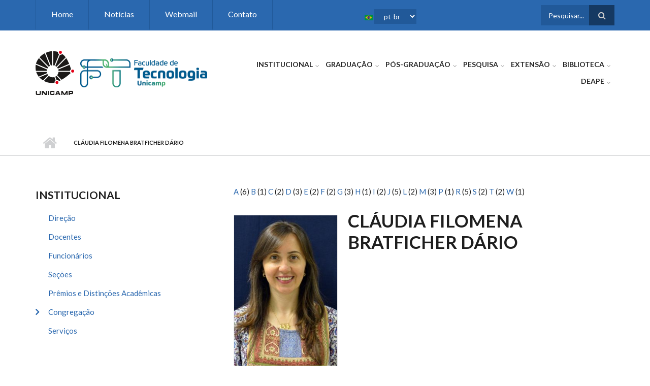

--- FILE ---
content_type: text/html; charset=utf-8
request_url: https://www3.ft.unicamp.br/pessoas/funcionarios/claudia
body_size: 72359
content:
<!DOCTYPE html>
<html lang="pt-br" dir="ltr"
  xmlns:content="http://purl.org/rss/1.0/modules/content/"
  xmlns:dc="http://purl.org/dc/terms/"
  xmlns:foaf="http://xmlns.com/foaf/0.1/"
  xmlns:rdfs="http://www.w3.org/2000/01/rdf-schema#"
  xmlns:sioc="http://rdfs.org/sioc/ns#"
  xmlns:sioct="http://rdfs.org/sioc/types#"
  xmlns:skos="http://www.w3.org/2004/02/skos/core#"
  xmlns:xsd="http://www.w3.org/2001/XMLSchema#">

<head profile="http://www.w3.org/1999/xhtml/vocab">
  <meta http-equiv="Content-Type" content="text/html; charset=utf-8" />
<meta name="MobileOptimized" content="width" />
<meta name="HandheldFriendly" content="true" />
<meta name="viewport" content="width=device-width, initial-scale=1" />
<link rel="shortcut icon" href="https://www3.ft.unicamp.br/sites/default/files/favicon.ico" type="image/vnd.microsoft.icon" />
<meta name="generator" content="Drupal 7 (https://www.drupal.org)" />
<link rel="canonical" href="https://www3.ft.unicamp.br/pt-br/pessoas/funcionarios/claudia" />
<link rel="shortlink" href="https://www3.ft.unicamp.br/pt-br/node/256" />
<meta property="og:site_name" content="FT" />
<meta property="og:type" content="article" />
<meta property="og:url" content="https://www3.ft.unicamp.br/pt-br/pessoas/funcionarios/claudia" />
<meta property="og:title" content="Cláudia Filomena Bratficher Dário" />
<meta property="og:image:url" content="https://www.ft.unicamp.br/" />
<meta property="og:image:secure_url" content="https://www.ft.unicamp.br/" />
<meta property="og:image:type" content="image/jpeg" />
<meta property="og:image:type" content="image/jpg" />
<meta property="og:image:type" content="image/png" />
  <title>Cláudia Filomena Bratficher Dário | FT</title>
  <style type="text/css" media="all">
@import url("https://www3.ft.unicamp.br/modules/system/system.base.css?som4zp");
@import url("https://www3.ft.unicamp.br/modules/system/system.menus.css?som4zp");
@import url("https://www3.ft.unicamp.br/modules/system/system.messages.css?som4zp");
@import url("https://www3.ft.unicamp.br/modules/system/system.theme.css?som4zp");
</style>
<style type="text/css" media="all">
@import url("https://www3.ft.unicamp.br/sites/all/modules/jquery_update/replace/ui/themes/base/minified/jquery.ui.core.min.css?som4zp");
@import url("https://www3.ft.unicamp.br/sites/all/modules/jquery_update/replace/ui/themes/base/minified/jquery.ui.theme.min.css?som4zp");
@import url("https://www3.ft.unicamp.br/sites/all/modules/jquery_update/replace/ui/themes/base/minified/jquery.ui.accordion.min.css?som4zp");
</style>
<style type="text/css" media="all">
@import url("https://www3.ft.unicamp.br/modules/aggregator/aggregator.css?som4zp");
@import url("https://www3.ft.unicamp.br/sites/all/modules/calendar/css/calendar_multiday.css?som4zp");
@import url("https://www3.ft.unicamp.br/modules/comment/comment.css?som4zp");
@import url("https://www3.ft.unicamp.br/modules/field/theme/field.css?som4zp");
@import url("https://www3.ft.unicamp.br/modules/node/node.css?som4zp");
@import url("https://www3.ft.unicamp.br/modules/search/search.css?som4zp");
@import url("https://www3.ft.unicamp.br/modules/user/user.css?som4zp");
@import url("https://www3.ft.unicamp.br/sites/all/modules/views/css/views.css?som4zp");
@import url("https://www3.ft.unicamp.br/sites/all/modules/ckeditor/css/ckeditor.css?som4zp");
</style>
<style type="text/css" media="all">
@import url("https://www3.ft.unicamp.br/sites/all/modules/ctools/css/ctools.css?som4zp");
@import url("https://www3.ft.unicamp.br/sites/all/modules/lang_dropdown/lang_dropdown.css?som4zp");
@import url("https://www3.ft.unicamp.br/sites/default/files/honeypot/honeypot.css?som4zp");
@import url("https://www3.ft.unicamp.br/sites/all/themes/scholarly/js/magnific-popup/magnific-popup.css?som4zp");
@import url("https://www3.ft.unicamp.br/sites/all/modules/addtoany/addtoany.css?som4zp");
</style>
<link type="text/css" rel="stylesheet" href="https://maxcdn.bootstrapcdn.com/font-awesome/4.4.0/css/font-awesome.min.css" media="all" />
<style type="text/css" media="all">
@import url("https://www3.ft.unicamp.br/sites/all/themes/scholarly/js/meanmenu/meanmenu.css?som4zp");
@import url("https://www3.ft.unicamp.br/sites/all/libraries/superfish/css/superfish.css?som4zp");
</style>
<style type="text/css" media="all">
@import url("https://www3.ft.unicamp.br/sites/all/themes/scholarly/bootstrap/css/bootstrap.css?som4zp");
@import url("https://www3.ft.unicamp.br/sites/all/themes/scholarly/js/flexslider/flexslider.css?som4zp");
@import url("https://www3.ft.unicamp.br/sites/all/themes/scholarly/style.css?som4zp");
</style>
<style type="text/css" media="all">
@import url("https://www3.ft.unicamp.br/sites/all/themes/scholarly/style-blue.css?som4zp");
</style>
<link type="text/css" rel="stylesheet" href="https://www3.ft.unicamp.br/sites/all/themes/scholarly/fonts/https/lato-font.css?som4zp" media="all" />
<style type="text/css" media="all">
@import url("https://www3.ft.unicamp.br/sites/all/themes/scholarly/fonts/https/sourcecodepro-font.css?som4zp");
@import url("https://www3.ft.unicamp.br/sites/all/themes/scholarly/fonts/https/ptserif-blockquote-font.css?som4zp");
</style>

<!--[if (IE 9)&(!IEMobile)]>
<link type="text/css" rel="stylesheet" href="https://www3.ft.unicamp.br/sites/all/themes/scholarly/ie9.css?som4zp" media="all" />
<![endif]-->
<style type="text/css" media="all">
@import url("https://www3.ft.unicamp.br/sites/all/themes/scholarly/local.css?som4zp");
</style>

  <!-- HTML5 element support for IE6-8 -->
  <!--[if lt IE 9]>
    <script src="//html5shiv.googlecode.com/svn/trunk/html5.js"></script>
  <![endif]-->
  <script type="text/javascript" src="https://www3.ft.unicamp.br/sites/all/modules/jquery_update/replace/jquery/1.12/jquery.min.js?v=1.12.4"></script>
<script type="text/javascript" src="https://www3.ft.unicamp.br/misc/jquery-extend-3.4.0.js?v=1.12.4"></script>
<script type="text/javascript" src="https://www3.ft.unicamp.br/misc/jquery-html-prefilter-3.5.0-backport.js?v=1.12.4"></script>
<script type="text/javascript" src="https://www3.ft.unicamp.br/misc/jquery.once.js?v=1.2"></script>
<script type="text/javascript" src="https://www3.ft.unicamp.br/misc/drupal.js?som4zp"></script>
<script type="text/javascript" src="https://www3.ft.unicamp.br/sites/all/modules/jquery_update/js/jquery_browser.js?v=0.0.1"></script>
<script type="text/javascript" src="https://www3.ft.unicamp.br/sites/all/modules/jquery_update/replace/ui/ui/minified/jquery.ui.core.min.js?v=1.10.2"></script>
<script type="text/javascript" src="https://www3.ft.unicamp.br/sites/all/modules/jquery_update/replace/ui/ui/minified/jquery.ui.widget.min.js?v=1.10.2"></script>
<script type="text/javascript" src="https://www3.ft.unicamp.br/sites/all/modules/jquery_update/replace/ui/ui/minified/jquery.ui.accordion.min.js?v=1.10.2"></script>
<script type="text/javascript" src="https://www3.ft.unicamp.br/misc/form.js?v=7.103"></script>
<script type="text/javascript" src="https://www3.ft.unicamp.br/misc/form-single-submit.js?v=7.103"></script>
<script type="text/javascript" src="https://www3.ft.unicamp.br/sites/all/modules/entityreference/js/entityreference.js?som4zp"></script>
<script type="text/javascript" src="https://www3.ft.unicamp.br/sites/default/files/languages/pt-br_28ZYReDAlf0z9deqJbfMB_9C3wsVQu-Y0hQseBUJLzg.js?som4zp"></script>
<script type="text/javascript" src="https://www3.ft.unicamp.br/sites/all/modules/google_analytics/googleanalytics.js?som4zp"></script>
<script type="text/javascript" src="https://www.googletagmanager.com/gtag/js?id=UA-81877433-1"></script>
<script type="text/javascript">
<!--//--><![CDATA[//><!--
window.dataLayer = window.dataLayer || [];function gtag(){dataLayer.push(arguments)};gtag("js", new Date());gtag("set", "developer_id.dMDhkMT", true);gtag("config", "UA-81877433-1", {"groups":"default","anonymize_ip":true});
//--><!]]>
</script>
<script type="text/javascript" src="https://www3.ft.unicamp.br/misc/collapse.js?v=7.103"></script>
<script type="text/javascript" src="https://www3.ft.unicamp.br/sites/all/modules/lang_dropdown/lang_dropdown.js?som4zp"></script>
<script type="text/javascript" src="https://www3.ft.unicamp.br/sites/all/themes/scholarly/js/magnific-popup/jquery.magnific-popup.js?som4zp"></script>
<script type="text/javascript" src="https://www3.ft.unicamp.br/sites/all/modules/field_group/field_group.js?som4zp"></script>
<script type="text/javascript" src="https://www3.ft.unicamp.br/sites/all/themes/scholarly/bootstrap/js/bootstrap.min.js?som4zp"></script>
<script type="text/javascript">
<!--//--><![CDATA[//><!--
jQuery(document).ready(function($) { 
		$(window).scroll(function() {
			if($(this).scrollTop() != 0) {
				$("#toTop").addClass("show");	
			} else {
				$("#toTop").removeClass("show");
			}
		});
		
		$("#toTop").click(function() {
			$("body,html").animate({scrollTop:0},800);
		});	
		
		});
//--><!]]>
</script>
<script type="text/javascript">
<!--//--><![CDATA[//><!--
jQuery(document).ready(function($) { 

	    var map;
	    var myLatlng;
	    var myZoom;
	    var marker;
		
		});
//--><!]]>
</script>
<script type="text/javascript" src="https://maps.googleapis.com/maps/api/js?v=3.exp&amp;sensor=false"></script>
<script type="text/javascript">
<!--//--><![CDATA[//><!--
jQuery(document).ready(function($) { 

		if ($("#map-canvas").length>0) {
		
			myLatlng = new google.maps.LatLng(Drupal.settings.scholarly['google_map_latitude'], Drupal.settings.scholarly['google_map_longitude']);
			myZoom = 16;
			
			function initialize() {
			
				var mapOptions = {
				zoom: myZoom,
				mapTypeId: google.maps.MapTypeId.ROADMAP,
				center: myLatlng,
				scrollwheel: false
				};
				
				map = new google.maps.Map(document.getElementById(Drupal.settings.scholarly['google_map_canvas']),mapOptions);
				
				marker = new google.maps.Marker({
				map:map,
				draggable:true,
				position: myLatlng
				});
				
				google.maps.event.addDomListener(window, "resize", function() {
				map.setCenter(myLatlng);
				});
		
			}
		
			google.maps.event.addDomListener(window, "load", initialize);
			
		}
		
		});
//--><!]]>
</script>
<script type="text/javascript">
<!--//--><![CDATA[//><!--
jQuery(document).ready(function($) { 

			var	headerTopHeight = $("#header-top").outerHeight(),
			headerHeight = $("#header").outerHeight();
			
			$(window).scroll(function() {
			if(($(this).scrollTop() > headerTopHeight+headerHeight) && ($(window).width() > 767)) {
				$("body").addClass("onscroll");
				if (($("#site-name").length > 0) && ($("#logo").length > 0)) {
					$(".onscroll #logo").addClass("hide");
				}

				if ($("#banner").length > 0) { 
 					$("#banner").css("marginTop", (headerHeight)+"px");
				} else if ($("#page-intro").length > 0) {
					$("#page-intro").css("marginTop", (headerHeight)+"px");
				} else {
					$("#page").css("marginTop", (headerHeight)+"px");
				}
			} else {
				$("body").removeClass("onscroll");
				$("#logo").removeClass("hide");
				$("#page,#banner,#page-intro").css("marginTop", (0)+"px");
			}
			});
		});
//--><!]]>
</script>
<script type="text/javascript" src="https://www3.ft.unicamp.br/sites/all/themes/scholarly/js/meanmenu/jquery.meanmenu.fork.js?som4zp"></script>
<script type="text/javascript">
<!--//--><![CDATA[//><!--
jQuery(document).ready(function($) {

			$("#main-navigation .sf-menu, #main-navigation .content>ul.menu, #main-navigation ul.main-menu").wrap("<div class='meanmenu-wrapper'></div>");
			$("#main-navigation .meanmenu-wrapper").meanmenu({
				meanScreenWidth: "767",
				meanRemoveAttrs: true,
				meanMenuContainer: "#header-inside",
				meanMenuClose: ""
			});

			$("#header-top .sf-menu, #header-top .content>ul.menu").wrap("<div class='header-top-meanmenu-wrapper'></div>");
			$("#header-top .header-top-meanmenu-wrapper").meanmenu({
				meanScreenWidth: "767",
				meanRemoveAttrs: true,
				meanMenuContainer: "#header-top-inside",
				meanMenuClose: ""
			});

		});
//--><!]]>
</script>
<script type="text/javascript">
<!--//--><![CDATA[//><!--

        (function($) {
		Drupal.FieldGroup = Drupal.FieldGroup || {};
		Drupal.FieldGroup.Effects = Drupal.FieldGroup.Effects || {};

            Drupal.FieldGroup.Effects.processAccordion = {
              execute: function (context, settings, type) {
                $("div.field-group-accordion-wrapper", context).once("fieldgroup-effects", function () {
                  var wrapper = $(this);

                  wrapper.accordion({
                    heightStyle: "content",
                    autoHeight: true,
                    active: ".field-group-accordion-active",
                    collapsible: true,
                    changestart: function(event, ui) {
                      if ($(this).hasClass("effect-none")) {
                        ui.options.animated = false;
                      }
                      else {
                        ui.options.animated = "slide";
                      }
                    }
                  });
                });
              }
            }
	
    	})(jQuery);
//--><!]]>
</script>
<script type="text/javascript" src="https://www3.ft.unicamp.br/sites/all/libraries/superfish/supposition.js?som4zp"></script>
<script type="text/javascript" src="https://www3.ft.unicamp.br/sites/all/libraries/superfish/superfish.js?som4zp"></script>
<script type="text/javascript" src="https://www3.ft.unicamp.br/sites/all/libraries/superfish/jquery.hoverIntent.minified.js?som4zp"></script>
<script type="text/javascript" src="https://www3.ft.unicamp.br/sites/all/libraries/superfish/supersubs.js?som4zp"></script>
<script type="text/javascript" src="https://www3.ft.unicamp.br/sites/all/modules/superfish/superfish.js?som4zp"></script>
<script type="text/javascript" src="https://www3.ft.unicamp.br/sites/all/themes/scholarly/js/flexslider/jquery.flexslider.js?som4zp"></script>
<script type="text/javascript" src="https://www3.ft.unicamp.br/sites/all/themes/scholarly/js/jquery.browser.min.js?som4zp"></script>
<script type="text/javascript">
<!--//--><![CDATA[//><!--
jQuery.extend(Drupal.settings, {"basePath":"\/","pathPrefix":"pt-br\/","setHasJsCookie":0,"ajaxPageState":{"theme":"scholarly","theme_token":"HM06QFmCQKXRO8_CkliVlQ4Ywx3fjVzfCL33HRkHyiU","js":{"0":1,"1":1,"sites\/all\/modules\/jquery_update\/replace\/jquery\/1.12\/jquery.min.js":1,"misc\/jquery-extend-3.4.0.js":1,"misc\/jquery-html-prefilter-3.5.0-backport.js":1,"misc\/jquery.once.js":1,"misc\/drupal.js":1,"sites\/all\/modules\/jquery_update\/js\/jquery_browser.js":1,"sites\/all\/modules\/jquery_update\/replace\/ui\/ui\/minified\/jquery.ui.core.min.js":1,"sites\/all\/modules\/jquery_update\/replace\/ui\/ui\/minified\/jquery.ui.widget.min.js":1,"sites\/all\/modules\/jquery_update\/replace\/ui\/ui\/minified\/jquery.ui.accordion.min.js":1,"misc\/form.js":1,"misc\/form-single-submit.js":1,"sites\/all\/modules\/entityreference\/js\/entityreference.js":1,"public:\/\/languages\/pt-br_28ZYReDAlf0z9deqJbfMB_9C3wsVQu-Y0hQseBUJLzg.js":1,"sites\/all\/modules\/google_analytics\/googleanalytics.js":1,"https:\/\/www.googletagmanager.com\/gtag\/js?id=UA-81877433-1":1,"2":1,"misc\/collapse.js":1,"sites\/all\/modules\/lang_dropdown\/lang_dropdown.js":1,"sites\/all\/themes\/scholarly\/js\/magnific-popup\/jquery.magnific-popup.js":1,"sites\/all\/modules\/field_group\/field_group.js":1,"sites\/all\/themes\/scholarly\/bootstrap\/js\/bootstrap.min.js":1,"3":1,"4":1,"https:\/\/maps.googleapis.com\/maps\/api\/js?v=3.exp\u0026sensor=false":1,"5":1,"6":1,"sites\/all\/themes\/scholarly\/js\/meanmenu\/jquery.meanmenu.fork.js":1,"7":1,"8":1,"sites\/all\/libraries\/superfish\/supposition.js":1,"sites\/all\/libraries\/superfish\/superfish.js":1,"sites\/all\/libraries\/superfish\/jquery.hoverIntent.minified.js":1,"sites\/all\/libraries\/superfish\/supersubs.js":1,"sites\/all\/modules\/superfish\/superfish.js":1,"sites\/all\/themes\/scholarly\/js\/flexslider\/jquery.flexslider.js":1,"sites\/all\/themes\/scholarly\/js\/jquery.browser.min.js":1},"css":{"modules\/system\/system.base.css":1,"modules\/system\/system.menus.css":1,"modules\/system\/system.messages.css":1,"modules\/system\/system.theme.css":1,"misc\/ui\/jquery.ui.core.css":1,"misc\/ui\/jquery.ui.theme.css":1,"misc\/ui\/jquery.ui.accordion.css":1,"modules\/aggregator\/aggregator.css":1,"sites\/all\/modules\/calendar\/css\/calendar_multiday.css":1,"modules\/comment\/comment.css":1,"modules\/field\/theme\/field.css":1,"modules\/node\/node.css":1,"modules\/search\/search.css":1,"modules\/user\/user.css":1,"sites\/all\/modules\/views\/css\/views.css":1,"sites\/all\/modules\/ckeditor\/css\/ckeditor.css":1,"sites\/all\/modules\/ctools\/css\/ctools.css":1,"sites\/all\/modules\/lang_dropdown\/lang_dropdown.css":1,"public:\/\/honeypot\/honeypot.css":1,"sites\/all\/themes\/scholarly\/js\/magnific-popup\/magnific-popup.css":1,"sites\/all\/modules\/addtoany\/addtoany.css":1,"https:\/\/maxcdn.bootstrapcdn.com\/font-awesome\/4.4.0\/css\/font-awesome.min.css":1,"sites\/all\/themes\/scholarly\/js\/meanmenu\/meanmenu.css":1,"sites\/all\/libraries\/superfish\/css\/superfish.css":1,"sites\/all\/themes\/scholarly\/bootstrap\/css\/bootstrap.css":1,"sites\/all\/themes\/scholarly\/js\/flexslider\/flexslider.css":1,"sites\/all\/themes\/scholarly\/style.css":1,"sites\/all\/themes\/scholarly\/style-blue.css":1,"sites\/all\/themes\/scholarly\/fonts\/https\/lato-font.css":1,"sites\/all\/themes\/scholarly\/fonts\/https\/sourcecodepro-font.css":1,"sites\/all\/themes\/scholarly\/fonts\/https\/ptserif-blockquote-font.css":1,"sites\/all\/themes\/scholarly\/ie9.css":1,"sites\/all\/themes\/scholarly\/local.css":1}},"googleanalytics":{"account":["UA-81877433-1"],"trackOutbound":1,"trackMailto":1,"trackDownload":1,"trackDownloadExtensions":"7z|aac|arc|arj|asf|asx|avi|bin|csv|doc(x|m)?|dot(x|m)?|exe|flv|gif|gz|gzip|hqx|jar|jpe?g|js|mp(2|3|4|e?g)|mov(ie)?|msi|msp|pdf|phps|png|ppt(x|m)?|pot(x|m)?|pps(x|m)?|ppam|sld(x|m)?|thmx|qtm?|ra(m|r)?|sea|sit|tar|tgz|torrent|txt|wav|wma|wmv|wpd|xls(x|m|b)?|xlt(x|m)|xlam|xml|z|zip"},"urlIsAjaxTrusted":{"\/pessoas\/funcionarios\/claudia":true},"superfish":[{"id":"2","sf":{"animation":{"opacity":"show"},"speed":"\u0027fast\u0027","autoArrows":false,"dropShadows":false,"disableHI":false},"plugins":{"supposition":true,"bgiframe":false,"supersubs":{"minWidth":"13","maxWidth":"27","extraWidth":1}}},{"id":"1","sf":{"animation":{"opacity":"show"},"speed":"\u0027fast\u0027","autoArrows":false,"dropShadows":false,"disableHI":false},"plugins":{"supposition":true,"bgiframe":false,"supersubs":{"minWidth":"13","maxWidth":"27","extraWidth":1}}}],"field_group":{"accordion":"default","accordion-item":"default"},"scholarly":{"google_map_latitude":"-22.561897","google_map_longitude":"-47.423154","google_map_canvas":"map-canvas"}});
//--><!]]>
</script>
</head>
<body class="html not-front not-logged-in one-sidebar sidebar-first page-node page-node- page-node-256 node-type-mt-student i18n-pt-br no-banner sff-7 slff-7 hff-7 pff-7 form-style-1" >
  <div id="skip-link">
    <a href="#main-content" class="element-invisible element-focusable">Pular para o conteúdo principal</a>
  </div>
    <div id="toTop"><i class="fa fa-angle-up"></i></div>

<!-- #header-top -->
<div id="header-top" class="clearfix">
    <div class="container">

        <!-- #header-top-inside -->
        <div id="header-top-inside" class="clearfix">
            <div class="row">
            
                        <div class="col-md-8">
                <!-- #header-top-left -->
                <div id="header-top-left" class="clearfix">
                    <div class="header-top-area">
                          <div class="region region-header-top-left">
    <div id="block-lang-dropdown-language" class="block block-lang-dropdown clearfix">

    
  <div class="content">
    <form class="lang_dropdown_form language" id="lang_dropdown_form_language" action="/pessoas/funcionarios/claudia" method="post" accept-charset="UTF-8"><div><img class="language-icon" typeof="foaf:Image" src="https://www3.ft.unicamp.br/sites/all/modules/languageicons/flags/pt-br.png" width="16" height="12" alt="pt-br" title="pt-br" /><div class="form-item form-type-select form-item-lang-dropdown-select">
 <select class="lang-dropdown-select-element form-select" id="lang-dropdown-select-language" style="width:83px" name="lang_dropdown_select"><option value="pt-br" selected="selected">pt-br</option><option value="en">en</option></select>
</div>
<input type="hidden" name="pt-br" value="/pt-br/pessoas/funcionarios/claudia" />
<input type="hidden" name="en" value="/en/node/256" />
<noscript><div>
<input type="submit" id="edit-submit" name="op" value="Ir" class="form-submit" />
</div></noscript><input type="hidden" name="form_build_id" value="form-cVxzwRUjLIdQiVCxM0cnMF9z0i_sinyl3qaRFEyvZGA" />
<input type="hidden" name="form_id" value="lang_dropdown_form" />
<input type="hidden" name="honeypot_time" value="1769455312|5MZ6nB46cJWbA293BWqf2a3DbVHBD0HVuKMgQdZZZBE" />
<div class="url-textfield"><div class="form-item form-type-textfield form-item-url">
  <label for="edit-url">Leave this field blank </label>
 <input autocomplete="off" type="text" id="edit-url" name="url" value="" size="20" maxlength="128" class="form-text" />
</div>
</div></div></form>  </div>
</div>
<div id="block-superfish-2" class="block block-superfish clearfix">

    
  <div class="content">
    <ul id="superfish-2" class="menu sf-menu sf-menu-header-top-menu sf-horizontal sf-style-none sf-total-items-4 sf-parent-items-0 sf-single-items-4"><li id="menu-446-2" class="first odd sf-item-1 sf-depth-1 sf-no-children"><a href="/pt-br" title="" class="sf-depth-1">Home</a></li><li id="menu-447-2" class="middle even sf-item-2 sf-depth-1 sf-no-children"><a href="https://www3.ft.unicamp.br/noticias" title="" class="sf-depth-1">Notícias</a></li><li id="menu-449-2" class="middle odd sf-item-3 sf-depth-1 sf-no-children"><a href="https://mail.google.com/a/unicamp.br" title="" class="sf-depth-1">Webmail</a></li><li id="menu-454-2" class="last even sf-item-4 sf-depth-1 sf-no-children"><a href="/pt-br/contato" title="Contato" class="sf-depth-1">Contato</a></li></ul>  </div>
</div>
  </div>
                    </div>
                </div>
                <!-- EOF:#header-top-left -->
            </div>
                        
                        <div class="col-md-4">
                <!-- #header-top-right -->
                <div id="header-top-right" class="clearfix">
                    <div class="header-top-area">                    
                          <div class="region region-header-top-right">
    <div id="block-search-form" class="block block-search clearfix">

    
  <div class="content">
    <form action="/pessoas/funcionarios/claudia" method="post" id="search-block-form" accept-charset="UTF-8"><div><div class="container-inline">
      <h2 class="element-invisible">Formulário de busca</h2>
    <div class="form-item form-type-textfield form-item-search-block-form">
 <input onblur="if (this.value == &#039;&#039;) {this.value = &#039;Pesquisar...&#039;;}" onfocus="if (this.value == &#039;Pesquisar...&#039;) {this.value = &#039;&#039;;}" type="text" id="edit-search-block-form--2" name="search_block_form" value="Pesquisar..." size="15" maxlength="128" class="form-text" />
</div>
<div class="form-actions form-wrapper" id="edit-actions"><input value="" type="submit" id="edit-submit--2" name="op" class="form-submit" /></div><input type="hidden" name="form_build_id" value="form-uOmGuqXt9j0f7_wxra90Ur0L-Va2OAPLfLzy23amnS4" />
<input type="hidden" name="form_id" value="search_block_form" />
</div>
</div></form>  </div>
</div>
  </div>
                    </div>
                </div>
                <!-- EOF:#header-top-right -->
            </div>
                        
            </div>
        </div>
        <!-- EOF: #header-top-inside -->

    </div>
</div>
<!-- EOF: #header-top -->    

<!-- #header -->
<header id="header"  role="banner" class="clearfix">
    <div class="container">
        
        <!-- #header-inside -->
        <div id="header-inside" class="clearfix">
            <div class="row">
            
                <div class="col-md-4">
                    <!-- #header-inside-left -->
                    <div id="header-inside-left" class="clearfix">

                                        
                                        
                                        
                                          <div class="region region-header">
    <div id="block-block-13" class="block block-block clearfix">

    
  <div class="content">
    <p><a href="https://www.unicamp.br"><img alt="" src="https://www.ft.unicamp.br/sites/default/files/logoUnicamp.png" /></a>    <a href="https://www3.ft.unicamp.br/"><img alt="" height="78" src="/sites/default/files/logotipo/novo/logo/af-horitonzal-principal/af-logo-ft-principal-horizontal-principal.png" width="250" /></a></p>
  </div>
</div>
  </div>
                      

                    </div>
                    <!-- EOF:#header-inside-left -->
                </div>
                
                <div class="col-md-8">
                    <!-- #header-inside-right -->
                    <div id="header-inside-right" class="clearfix">

                        <!-- #main-navigation -->
                        <div id="main-navigation" class="clearfix">
                            <nav role="navigation"> 
                                                                  <div class="region region-navigation">
    <div id="block-superfish-1" class="block block-superfish clearfix">

    
  <div class="content">
    <ul id="superfish-1" class="menu sf-menu sf-main-menu sf-horizontal sf-style-none sf-total-items-7 sf-parent-items-7 sf-single-items-0"><li id="menu-1186-1" class="first odd sf-item-1 sf-depth-1 sf-total-children-11 sf-parent-children-1 sf-single-children-10 menuparent"><a href="/pt-br/institucional/direcao" title="Institucional" class="sf-depth-1 menuparent">Institucional</a><ul><li id="menu-1435-1" class="first odd sf-item-1 sf-depth-2 sf-no-children"><a href="/pt-br/institucional/direcao" title="Direção" class="sf-depth-2">Direção</a></li><li id="menu-1363-1" class="middle even sf-item-2 sf-depth-2 sf-total-children-3 sf-parent-children-0 sf-single-children-3 menuparent"><a href="/pt-br/institucional/congregacao" title="Congregação" class="sf-depth-2 menuparent">Congregação</a><ul><li id="menu-1365-1" class="first odd sf-item-1 sf-depth-3 sf-no-children"><a href="/pt-br/institucional/congregacao/calendario" title="Calendário" class="sf-depth-3">Calendário</a></li><li id="menu-1367-1" class="middle even sf-item-2 sf-depth-3 sf-no-children"><a href="/pt-br/institucional/congregacao/membros" title="Membros" class="sf-depth-3">Membros</a></li><li id="menu-1371-1" class="last odd sf-item-3 sf-depth-3 sf-no-children"><a href="/pt-br/institucional/congregacao/reunioes" title="Reuniões" class="sf-depth-3">Reuniões</a></li></ul></li><li id="menu-1190-1" class="middle odd sf-item-3 sf-depth-2 sf-no-children"><a href="/pt-br/pessoas/docentes/A" title="Docentes" class="sf-depth-2">Docentes</a></li><li id="menu-1191-1" class="middle even sf-item-4 sf-depth-2 sf-no-children"><a href="/pt-br/pessoas/funcionarios/A" title="Funcionários" class="sf-depth-2">Funcionários</a></li><li id="menu-8879-1" class="middle odd sf-item-5 sf-depth-2 sf-no-children"><a href="/pt-br/institucional/logotipo-ft" class="sf-depth-2">Identidade Visual</a></li><li id="menu-8688-1" class="middle even sf-item-6 sf-depth-2 sf-no-children"><a href="/pt-br/institucional/pppd" title="Programa de Pesquisador de Pós-Doutorado da UNICAMP" class="sf-depth-2">PPPD</a></li><li id="menu-1383-1" class="middle odd sf-item-7 sf-depth-2 sf-no-children"><a href="/pt-br/pessoas/secoes" title="Seções" class="sf-depth-2">Seções</a></li><li id="menu-1392-1" class="middle even sf-item-8 sf-depth-2 sf-no-children"><a href="/pt-br/laboratorios" title="Laboratórios" class="sf-depth-2">Laboratórios</a></li><li id="menu-8386-1" class="middle odd sf-item-9 sf-depth-2 sf-no-children"><a href="/pt-br/cipa" title="Comissão Interna de Prevenção de Acidentes e Assédio - CIPA" class="sf-depth-2">CIPA</a></li><li id="menu-1917-1" class="middle even sf-item-10 sf-depth-2 sf-no-children"><a href="/pt-br/institucional/servicos" title="Serviços" class="sf-depth-2">Serviços</a></li><li id="menu-8876-1" class="last odd sf-item-11 sf-depth-2 sf-no-children"><a href="/pt-br/institucional/premios-distincoes" title="Prêmios e Distinções Acadêmicas" class="sf-depth-2">Prêmios e Distinções Acadêmicas</a></li></ul></li><li id="menu-1137-1" class="middle even sf-item-2 sf-depth-1 sf-total-children-16 sf-parent-children-3 sf-single-children-13 menuparent"><a href="/pt-br/graduacao" class="sf-depth-1 menuparent">Graduação</a><ul><li id="menu-1208-1" class="first odd sf-item-1 sf-depth-2 sf-no-children"><a href="/pt-br/graduacao" title="Apresentação" class="sf-depth-2">Apresentação</a></li><li id="menu-4165-1" class="middle even sf-item-2 sf-depth-2 sf-no-children"><a href="/pt-br/graduacao/coordena%C3%A7%C3%A3o-de-cursos-de-gradua%C3%A7%C3%A3o" title="COORDENAÇÃO DE CURSOS DE GRADUAÇÃO" class="sf-depth-2">Coordenação de Curso</a></li><li id="menu-1226-1" class="middle odd sf-item-3 sf-depth-2 sf-total-children-3 sf-parent-children-0 sf-single-children-3 menuparent"><a href="/pt-br/graduacao/comissao" title="Comissões" class="sf-depth-2 menuparent">Comissões</a><ul><li id="menu-1228-1" class="first odd sf-item-1 sf-depth-3 sf-no-children"><a href="/pt-br/graduacao/comissao/calendario" title="Calendário" class="sf-depth-3">Calendário</a></li><li id="menu-1230-1" class="middle even sf-item-2 sf-depth-3 sf-no-children"><a href="/pt-br/graduacao/comissao/membros" title="Membros" class="sf-depth-3">Membros</a></li><li id="menu-1234-1" class="last odd sf-item-3 sf-depth-3 sf-no-children"><a href="/pt-br/graduacao/comissao/reunioes" title="Reuniões" class="sf-depth-3">Reuniões</a></li></ul></li><li id="menu-1216-1" class="middle even sf-item-4 sf-depth-2 sf-total-children-6 sf-parent-children-0 sf-single-children-6 menuparent"><a href="/pt-br/graduacao/cursos" title="Cursos" class="sf-depth-2 menuparent">Cursos</a><ul><li id="menu-475-1" class="first odd sf-item-1 sf-depth-3 sf-no-children"><a href="/pt-br/graduacao/cursos/ea" title="Engenharia Ambiental" class="sf-depth-3">Engenharia Ambiental</a></li><li id="menu-473-1" class="middle even sf-item-2 sf-depth-3 sf-no-children"><a href="/pt-br/graduacao/cursos/et" title="Engenharia de Telecomunicações" class="sf-depth-3">Engenharia de Telecomunicações</a></li><li id="menu-3838-1" class="middle odd sf-item-3 sf-depth-3 sf-no-children"><a href="/pt-br/graduacao/cursos/etr" title="Engenharia de Transportes" class="sf-depth-3">Engenharia de Transportes</a></li><li id="menu-1218-1" class="middle even sf-item-4 sf-depth-3 sf-no-children"><a href="/pt-br/graduacao/cursos/bsi" title="Sistemas de Informação" class="sf-depth-3">Sistemas de Informação</a></li><li id="menu-1215-1" class="middle odd sf-item-5 sf-depth-3 sf-no-children"><a href="/pt-br/graduacao/cursos/tads" title="Tecnologia em Análise e Desenvolvimento de Sistemas" class="sf-depth-3">Tecnologia em Análise e Desenvolvimento de Sistemas</a></li><li id="menu-1220-1" class="last even sf-item-6 sf-depth-3 sf-no-children"><a href="/pt-br/graduacao/cursos/tca" title="Tecnologia em Saneamento Ambiental" class="sf-depth-3">Tecnologia em Saneamento Ambiental</a></li></ul></li><li id="menu-1205-1" class="middle odd sf-item-5 sf-depth-2 sf-no-children"><a href="https://sistemas.ft.unicamp.br/salas" title="Disciplinas e horários" class="sf-depth-2">Disciplinas e Horários</a></li><li id="menu-1390-1" class="middle even sf-item-6 sf-depth-2 sf-no-children"><a href="/pt-br/laboratorios" title="Laboratórios" class="sf-depth-2">Laboratórios</a></li><li id="menu-1207-1" class="middle odd sf-item-7 sf-depth-2 sf-no-children"><a href="http://www.dac.unicamp.br/portal/grad/calendarios/calgra2016/index.html" title="Calendário DAC" class="sf-depth-2">Calendário DAC</a></li><li id="menu-1212-1" class="middle even sf-item-8 sf-depth-2 sf-no-children"><a href="https://www.ft.unicamp.br/sites/default/files/Calendario-Interno-2-Semestre-2021.pdf" title="Calendário Interno" class="sf-depth-2">Calendário Interno</a></li><li id="menu-1197-1" class="middle odd sf-item-9 sf-depth-2 sf-no-children"><a href="/pt-br/graduacao/aproveitamento" title="Aproveitamento de Estudos" class="sf-depth-2">Aproveitamento de Estudos</a></li><li id="menu-1224-1" class="middle even sf-item-10 sf-depth-2 sf-no-children"><a href="/pt-br/graduacao/especial" title="Estudante Especial" class="sf-depth-2">Estudante Especial</a></li><li id="menu-1199-1" class="middle odd sf-item-11 sf-depth-2 sf-no-children"><a href="/pt-br/graduacao/remanejamento" title="Remanejamento Interno" class="sf-depth-2">Remanejamento Interno</a></li><li id="menu-1201-1" class="middle even sf-item-12 sf-depth-2 sf-no-children"><a href="/pt-br/graduacao/profici%C3%AAncia" title="Proficiência" class="sf-depth-2">Proficiência</a></li><li id="menu-1203-1" class="middle odd sf-item-13 sf-depth-2 sf-total-children-4 sf-parent-children-0 sf-single-children-4 menuparent"><a href="/pt-br/graduacao/tccestagio" title="TCC/Estágio" class="sf-depth-2 menuparent">TCC/Estágio</a><ul><li id="menu-8403-1" class="first odd sf-item-1 sf-depth-3 sf-no-children"><a href="/pt-br/graduacao/tccestagio" title="Calendário" class="sf-depth-3">Calendário</a></li><li id="menu-8396-1" class="middle even sf-item-2 sf-depth-3 sf-no-children"><a href="https://www.ft.unicamp.br/pt-br/calendario-tcc" title="" class="sf-depth-3">Calendário Apresentação - TCC</a></li><li id="menu-8404-1" class="middle odd sf-item-3 sf-depth-3 sf-no-children"><a href="/pt-br/graduacao/tccestagio/formularios" class="sf-depth-3">Formulários</a></li><li id="menu-8407-1" class="last even sf-item-4 sf-depth-3 sf-no-children"><a href="/pt-br/graduacao/tccestagio/tutoriais-tcc" class="sf-depth-3">Tutoriais</a></li></ul></li><li id="menu-1236-1" class="middle even sf-item-14 sf-depth-2 sf-no-children"><a href="/pt-br/graduacao/formularios" title="Formulários" class="sf-depth-2">Formulários</a></li><li id="menu-4025-1" class="middle odd sf-item-15 sf-depth-2 sf-no-children"><a href="/pt-br/graduacao/pr%C3%AAmio-de-reconhecimento-docente-pela-dedica%C3%A7%C3%A3o-ao-ensino-de-gradua%C3%A7%C3%A3o" title="Prêmio de Reconhecimento Docente pela Dedicação ao Ensino de Graduação" class="sf-depth-2">Prêmio de Reconhecimento Docente</a></li><li id="menu-8689-1" class="last even sf-item-16 sf-depth-2 sf-no-children"><a href="/pt-br/graduacao/prof-especialista-visitante-gradua%C3%A7%C3%A3o" class="sf-depth-2"> Prof. Especialista Visitante - Graduação</a></li></ul></li><li id="menu-1138-1" class="middle odd sf-item-3 sf-depth-1 sf-total-children-19 sf-parent-children-6 sf-single-children-13 menuparent"><a href="/pt-br/posgraduacao" class="sf-depth-1 menuparent">Pós-Graduação</a><ul><li id="menu-2546-1" class="first odd sf-item-1 sf-depth-2 sf-total-children-3 sf-parent-children-0 sf-single-children-3 menuparent"><a href="/pt-br/posgraduacao" title="Apresentação" class="sf-depth-2 menuparent">Apresentação</a><ul><li id="menu-5406-1" class="first odd sf-item-1 sf-depth-3 sf-no-children"><a href="/pt-br/posgraduacao/linhas" title="" class="sf-depth-3">Linhas de Pesquisa</a></li><li id="menu-8241-1" class="middle even sf-item-2 sf-depth-3 sf-no-children"><a href="/pt-br/hist%C3%B3rico-da-comiss%C3%A3o-de-p%C3%B3s-gradua%C3%A7%C3%A3o-da-ft" title="Histórico das CPGs" class="sf-depth-3">Histórico CPG</a></li><li id="menu-4971-1" class="last odd sf-item-3 sf-depth-3 sf-no-children"><a href="/pt-br/posgraduacao/logotipo-do-ppgt" title="" class="sf-depth-3">Logotipo PPGT</a></li></ul></li><li id="menu-1145-1" class="middle even sf-item-2 sf-depth-2 sf-total-children-4 sf-parent-children-0 sf-single-children-4 menuparent"><a href="/pt-br/posgraduacao/comissao/membros" title="" class="sf-depth-2 menuparent">Comissão</a><ul><li id="menu-1160-1" class="first odd sf-item-1 sf-depth-3 sf-no-children"><a href="/pt-br/posgraduacao/comissao/calendario" title="Calendário" class="sf-depth-3">Calendário</a></li><li id="menu-1170-1" class="middle even sf-item-2 sf-depth-3 sf-no-children"><a href="/pt-br/posgraduacao/comissao/membros" title="Membros" class="sf-depth-3">Membros</a></li><li id="menu-1162-1" class="middle odd sf-item-3 sf-depth-3 sf-no-children"><a href="http://www.ft.unicamp.br/pt-br/posgraduacao/comissao/reunioes" title="" class="sf-depth-3">Reuniões</a></li><li id="menu-8882-1" class="last even sf-item-4 sf-depth-3 sf-no-children"><a href="/pt-br/posgraduacao/comissao/disp-pauta-ata" class="sf-depth-3">Diretrizes Pautas e Atas – FT/CPG</a></li></ul></li><li id="menu-8829-1" class="middle odd sf-item-3 sf-depth-2 sf-no-children"><a href="/pt-br/planes-ppgt-25-28" title="Planejamento Estratégico (2025-2028)" class="sf-depth-2">Planejamento Estratégico (2025-2028)</a></li><li id="menu-8878-1" class="middle even sf-item-4 sf-depth-2 sf-no-children"><a href="/pt-br/posgraduacao/relatorio-CAA" title="" class="sf-depth-2">Relatório Comissão de Autoavaliação (CAA)</a></li><li id="menu-1179-1" class="middle odd sf-item-5 sf-depth-2 sf-no-children"><a href="/pt-br/posgraduacao/docentes" title="Orientadores" class="sf-depth-2">Orientadores</a></li><li id="menu-1141-1" class="middle even sf-item-6 sf-depth-2 sf-total-children-3 sf-parent-children-0 sf-single-children-3 menuparent"><a href="/pt-br/posgraduacao/como-ingressar" class="sf-depth-2 menuparent">Como Ingressar</a><ul><li id="menu-1142-1" class="first odd sf-item-1 sf-depth-3 sf-no-children"><a href="/pt-br/posgraduacao/comoingressar/alunoregular" class="sf-depth-3">Aluno Regular</a></li><li id="menu-1143-1" class="middle even sf-item-2 sf-depth-3 sf-no-children"><a href="/pt-br/posgraduacao/comoingressar/alunoespecial" class="sf-depth-3">Estudante Especial</a></li><li id="menu-3457-1" class="last odd sf-item-3 sf-depth-3 sf-no-children"><a href="/pt-br/posgraduacao/comoingressar/pif" title="Programa Integrado de Formação" class="sf-depth-3">PIF</a></li></ul></li><li id="menu-2098-1" class="middle odd sf-item-7 sf-depth-2 sf-total-children-4 sf-parent-children-0 sf-single-children-4 menuparent"><a href="/pt-br/posgraduacao/disciplinas" title="Disciplinas e Horarios" class="sf-depth-2 menuparent">Disciplinas e Horarios</a><ul><li id="menu-2095-1" class="first odd sf-item-1 sf-depth-3 sf-no-children"><a href="/pt-br/posgraduacao/disciplinas" title="Disciplinas" class="sf-depth-3">Disciplinas</a></li><li id="menu-1184-1" class="middle even sf-item-2 sf-depth-3 sf-no-children"><a href="/pt-br/posgraduacao/disciplinas/grade" title="Grade de Horário" class="sf-depth-3">Grade de Horário</a></li><li id="menu-3303-1" class="middle odd sf-item-3 sf-depth-3 sf-no-children"><a href="/pt-br/posgraduacao/programas/topicos" title="Programa das Disciplinas Tópicos" class="sf-depth-3">Programa das Disciplinas Tópicos</a></li><li id="menu-2099-1" class="last even sf-item-4 sf-depth-3 sf-no-children"><a href="https://www.dac.unicamp.br/portal/pos-graduacao/catalogos-de-cursos" title="Catálogo" class="sf-depth-3">Catálogo</a></li></ul></li><li id="menu-1175-1" class="middle even sf-item-8 sf-depth-2 sf-no-children"><a href="/pt-br/posgraduacao/calendariopos" title="Calendário de Defesa/Qualificação" class="sf-depth-2">Calendário de Defesa/Qualificação</a></li><li id="menu-5111-1" class="middle odd sf-item-9 sf-depth-2 sf-no-children"><a href="/pt-br/posgraduacao/editais-internos" class="sf-depth-2">Editais Internos</a></li><li id="menu-3459-1" class="middle even sf-item-10 sf-depth-2 sf-no-children"><a href="/pt-br/posgraduacao/procedimentos/capes" title="Bolsa CAPES/DS" class="sf-depth-2">Bolsa CAPES/DS</a></li><li id="menu-1177-1" class="middle odd sf-item-11 sf-depth-2 sf-no-children"><a href="/pt-br/posgraduacao/ped" title="Estágio Docente" class="sf-depth-2">Programa Estágio Docente (PED)</a></li><li id="menu-1391-1" class="middle even sf-item-12 sf-depth-2 sf-total-children-1 sf-parent-children-0 sf-single-children-1 menuparent"><a href="/pt-br/laboratorios" title="Laboratórios" class="sf-depth-2 menuparent">Laboratórios</a><ul><li id="menu-1387-1" class="firstandlast odd sf-item-1 sf-depth-3 sf-no-children"><a href="https://www.ft.unicamp.br/pt-br/laboratorios/lamft" title="Laboratório Multiusuário" class="sf-depth-3">Laboratório Multiusuário</a></li></ul></li><li id="menu-1181-1" class="middle odd sf-item-13 sf-depth-2 sf-no-children"><a href="/pt-br/posgraduacao/procedimentos" title="Procedimentos" class="sf-depth-2">Formulários e Procedimentos</a></li><li id="menu-1173-1" class="middle even sf-item-14 sf-depth-2 sf-total-children-3 sf-parent-children-0 sf-single-children-3 menuparent"><a href="/pt-br/posgraduacao/regulamentos" title="Regulamentos" class="sf-depth-2 menuparent">Regulamentos</a><ul><li id="menu-3698-1" class="first odd sf-item-1 sf-depth-3 sf-no-children"><a href="/pt-br/posgraduacao/regulamentos/criterioscoorientacao" title="Critérios para Coorientação" class="sf-depth-3">Critérios para Coorientação</a></li><li id="menu-3304-1" class="middle even sf-item-2 sf-depth-3 sf-no-children"><a href="/pt-br/posgraduacao/regulamentos/credenciamento" title="Critérios para credenciamento" class="sf-depth-3">Critérios para Credenciamento</a></li><li id="menu-4626-1" class="last odd sf-item-3 sf-depth-3 sf-no-children"><a href="https://www.ft.unicamp.br/pt-br/posgraduacao/regulamentos" title="Regimentos e Resoluções" class="sf-depth-3">Regimentos e Resoluções</a></li></ul></li><li id="menu-8880-1" class="middle odd sf-item-15 sf-depth-2 sf-no-children"><a href="https://www.sbu.unicamp.br/sbu/repositorio-de-dados-de-pesquisa-da-unicamp/" title="https://www.sbu.unicamp.br/sbu/repositorio-de-dados-de-pesquisa-da-unicamp/" class="sf-depth-2">Repositório de Dados de Pesquisa (REDU)</a></li><li id="menu-1384-1" class="middle even sf-item-16 sf-depth-2 sf-no-children"><a href="https://repositorio.unicamp.br/" title="Repositório da Produção Científica e Intelectual da Unicamp" class="sf-depth-2">Repositório de Teses e Dissertações</a></li><li id="menu-3161-1" class="middle odd sf-item-17 sf-depth-2 sf-no-children"><a href="http://www.ft.unicamp.br/workshoppos/." title="" class="sf-depth-2">Workshop da Pós-graduação</a></li><li id="menu-8501-1" class="middle even sf-item-18 sf-depth-2 sf-no-children"><a href="https://sistemas.ft.unicamp.br/sgpg/login.php" title="Sistema de Gerenciamento da Pós-graduação da FT" class="sf-depth-2">Sistema de Gerenciamento da Pós-graduação</a></li><li id="menu-6707-1" class="last odd sf-item-19 sf-depth-2 sf-no-children"><a href="/pt-br/posgraduacao/d%C3%BAvidas-frequentes" title="F.A.Q. Pós-graduação" class="sf-depth-2">Dúvidas Frequentes</a></li></ul></li><li id="menu-1140-1" class="middle even sf-item-4 sf-depth-1 sf-total-children-10 sf-parent-children-0 sf-single-children-10 menuparent"><a href="/pt-br/pesquisa" class="sf-depth-1 menuparent">Pesquisa</a><ul><li id="menu-1300-1" class="first odd sf-item-1 sf-depth-2 sf-no-children"><a href="/pt-br/pesquisa" title="Apresentação" class="sf-depth-2">Apresentação</a></li><li id="menu-1298-1" class="middle even sf-item-2 sf-depth-2 sf-no-children"><a href="/pt-br/pesquisa/comissao" title="Pesquisa" class="sf-depth-2">Comissão</a></li><li id="menu-5962-1" class="middle odd sf-item-3 sf-depth-2 sf-no-children"><a href="/pt-br/pesquisa/boas-praticas-cientificas" title="Boas práticas científicas" class="sf-depth-2">Boas práticas científicas e Open Science</a></li><li id="menu-1305-1" class="middle even sf-item-4 sf-depth-2 sf-no-children"><a href="/pt-br/pesquisa/secretaria" title="Secretaria" class="sf-depth-2">Secretaria</a></li><li id="menu-1645-1" class="middle odd sf-item-5 sf-depth-2 sf-no-children"><a href="/pt-br/laboratorios/lamft" title="Laboratório Multiusuário" class="sf-depth-2">Laboratório Multiusuário</a></li><li id="menu-1308-1" class="middle even sf-item-6 sf-depth-2 sf-no-children"><a href="http://www.somos.unicamp.br/unidades_academicas/view/121" title="Produção Científica" class="sf-depth-2">Produção Científica</a></li><li id="menu-8400-1" class="middle odd sf-item-7 sf-depth-2 sf-no-children"><a href="/pt-br/pesquisa/faq-pesquisa" class="sf-depth-2">FAQ</a></li><li id="menu-4515-1" class="middle even sf-item-8 sf-depth-2 sf-no-children"><a href="/pt-br/pesquisa/ped" class="sf-depth-2">Parceria de P&amp;D </a></li><li id="menu-5401-1" class="middle odd sf-item-9 sf-depth-2 sf-no-children"><a href="/pt-br/pesquisa/portal-adp-unicamp" class="sf-depth-2">Portal ADP Unicamp</a></li><li id="menu-6987-1" class="last even sf-item-10 sf-depth-2 sf-no-children"><a href="https://www.ft.unicamp.br/pt-br/produtos-controlados" title="" class="sf-depth-2">Produtos Controlados</a></li></ul></li><li id="menu-1139-1" class="middle odd sf-item-5 sf-depth-1 sf-total-children-6 sf-parent-children-3 sf-single-children-3 menuparent"><a href="/pt-br/extensao" class="sf-depth-1 menuparent">Extensão</a><ul><li id="menu-1330-1" class="first odd sf-item-1 sf-depth-2 sf-no-children"><a href="/pt-br/extensao" title="Apresentação" class="sf-depth-2">Apresentação</a></li><li id="menu-1343-1" class="middle even sf-item-2 sf-depth-2 sf-total-children-2 sf-parent-children-0 sf-single-children-2 menuparent"><a href="/pt-br/extensao/comissao" title="Comissão" class="sf-depth-2 menuparent">Comissão</a><ul><li id="menu-1345-1" class="first odd sf-item-1 sf-depth-3 sf-no-children"><a href="/pt-br/extensao/comissao" title="Membros da Comissão de Extensão" class="sf-depth-3">Membros</a></li><li id="menu-1922-1" class="last even sf-item-2 sf-depth-3 sf-no-children"><a href="/pt-br/extensao/comissao/reunioes/" title="Reuniões da Comissão da Extensão" class="sf-depth-3">Reuniões</a></li></ul></li><li id="menu-7130-1" class="middle odd sf-item-3 sf-depth-2 sf-total-children-3 sf-parent-children-0 sf-single-children-3 menuparent"><a href="/pt-br/extensao/extensao" title="" class="sf-depth-2 menuparent">Cursos</a><ul><li id="menu-7133-1" class="first odd sf-item-1 sf-depth-3 sf-no-children"><a href="/pt-br/extensao/difusao" title="" class="sf-depth-3">Difusão</a></li><li id="menu-7132-1" class="middle even sf-item-2 sf-depth-3 sf-no-children"><a href="/pt-br/extensao/especialidade" title="" class="sf-depth-3">Especialidade Profissional</a></li><li id="menu-7131-1" class="last odd sf-item-3 sf-depth-3 sf-no-children"><a href="/pt-br/extensao/extensao" title="" class="sf-depth-3">Extensão</a></li></ul></li><li id="menu-1337-1" class="middle even sf-item-4 sf-depth-2 sf-total-children-2 sf-parent-children-0 sf-single-children-2 menuparent"><a href="/pt-br/extensao/formularios/alunos" title="Formulários e Roteiros" class="sf-depth-2 menuparent">Formulários e Roteiros</a><ul><li id="menu-1342-1" class="first odd sf-item-1 sf-depth-3 sf-no-children"><a href="/pt-br/extensao/formularios/alunos" title="Alunos" class="sf-depth-3">Alunos</a></li><li id="menu-1335-1" class="last even sf-item-2 sf-depth-3 sf-no-children"><a href="/pt-br/extensao/formularios/docentes" title="Docentes" class="sf-depth-3">Docentes</a></li></ul></li><li id="menu-1331-1" class="middle odd sf-item-5 sf-depth-2 sf-no-children"><a href="/pt-br/extensao/servicos" title="Prestação de Serviços" class="sf-depth-2">Prestação de Serviços</a></li><li id="menu-7872-1" class="last even sf-item-6 sf-depth-2 sf-no-children"><a href="https://www.ft.unicamp.br/pt-br/regimentos-da-extens%C3%A3o" title="Regimentos" class="sf-depth-2">Regimentos</a></li></ul></li><li id="menu-1185-1" class="middle even sf-item-6 sf-depth-1 sf-total-children-6 sf-parent-children-4 sf-single-children-2 menuparent"><a href="/pt-br/biblioteca" title="Biblioteca" class="sf-depth-1 menuparent">Biblioteca</a><ul><li id="menu-1279-1" class="first odd sf-item-1 sf-depth-2 sf-total-children-2 sf-parent-children-0 sf-single-children-2 menuparent"><a href="/pt-br/biblioteca" title="Apresentação" class="sf-depth-2 menuparent">Apresentação</a><ul><li id="menu-1251-1" class="first odd sf-item-1 sf-depth-3 sf-no-children"><a href="/pt-br/biblioteca/comissoes" title="Comissões e Equipe" class="sf-depth-3">Comissões e Equipe</a></li><li id="menu-1253-1" class="last even sf-item-2 sf-depth-3 sf-no-children"><a href="http://143.106.108.41/portal2/regulamento-de-circulacao-de-materiais-bibliograficos-do-sbu/" title="Regulamento do SBU" class="sf-depth-3">Regulamento do SBU</a></li></ul></li><li id="menu-1255-1" class="middle even sf-item-2 sf-depth-2 sf-total-children-5 sf-parent-children-0 sf-single-children-5 menuparent"><a href="/pt-br/biblioteca/fontes" title="Fontes de Pesquisa" class="sf-depth-2 menuparent">Fontes de Pesquisa</a><ul><li id="menu-1282-1" class="first odd sf-item-1 sf-depth-3 sf-no-children"><a href="http://acervus.unicamp.br" title="Catálogo Online" class="sf-depth-3">Catálogo Online</a></li><li id="menu-1283-1" class="middle even sf-item-2 sf-depth-3 sf-no-children"><a href="http://search.ebscohost.com/login.aspx?authtype=ip,guest&amp;custid=s3067642&amp;groupid=main&amp;profile=eds&amp;true&amp;plp=1" title="Periódicos e E-Books" class="sf-depth-3">Periódicos e E-Books</a></li><li id="menu-1258-1" class="middle odd sf-item-3 sf-depth-3 sf-no-children"><a href="/pt-br/biblioteca/teses" title="Teses e Dissertações" class="sf-depth-3">Teses e Dissertações</a></li><li id="menu-1261-1" class="middle even sf-item-4 sf-depth-3 sf-no-children"><a href="http://www.sbu.unicamp.br/portal2/bases-de-dados/" title="Bases de Dados" class="sf-depth-3">Bases de Dados</a></li><li id="menu-1290-1" class="last odd sf-item-5 sf-depth-3 sf-no-children"><a href="http://www.reposip.unicamp.br/" title="Repositório Institucional" class="sf-depth-3">Repositório Institucional</a></li></ul></li><li id="menu-1263-1" class="middle odd sf-item-3 sf-depth-2 sf-total-children-3 sf-parent-children-0 sf-single-children-3 menuparent"><a href="/pt-br/biblioteca/servicos" title="Serviços" class="sf-depth-2 menuparent">Serviços</a><ul><li id="menu-1292-1" class="first odd sf-item-1 sf-depth-3 sf-no-children"><a href="http://www.sbu.unicamp.br/portal2/renovacao-e-reserva-on-line/" title="Renovação e Reserva Online" class="sf-depth-3">Renovação e Reserva Online</a></li><li id="menu-1265-1" class="middle even sf-item-2 sf-depth-3 sf-no-children"><a href="http://www3.prpg.gr.unicamp.br/sites/site1/index.php/normas-para-impressao-de-tesesdissertacoes/" title="Normas para Teses e Dissertações" class="sf-depth-3">Normas para Teses e Dissertações</a></li><li id="menu-1296-1" class="last odd sf-item-3 sf-depth-3 sf-no-children"><a href="http://www.ccuec.unicamp.br/ccuec/acesso_remoto_vpn" title="Acesso Remoto" class="sf-depth-3">Acesso Remoto</a></li></ul></li><li id="menu-1303-1" class="middle even sf-item-4 sf-depth-2 sf-no-children"><a href="/pt-br/biblioteca/servicos/solicitacaoonline" title="Solicitações Online" class="sf-depth-2">Solicitações Online</a></li><li id="menu-1267-1" class="middle odd sf-item-5 sf-depth-2 sf-total-children-5 sf-parent-children-0 sf-single-children-5 menuparent"><a href="/pt-br/biblioteca/links" title="Links" class="sf-depth-2 menuparent">Links</a><ul><li id="menu-1269-1" class="first odd sf-item-1 sf-depth-3 sf-no-children"><a href="/pt-br/biblioteca/links/agencias" title="Agências de Fomento" class="sf-depth-3">Agências de Fomento</a></li><li id="menu-4721-1" class="middle even sf-item-2 sf-depth-3 sf-no-children"><a href="https://cetesb.sp.gov.br/normas-tecnicas-cetesb/" title="" class="sf-depth-3">CETESB - Normas Técnicas</a></li><li id="menu-1275-1" class="middle odd sf-item-3 sf-depth-3 sf-no-children"><a href="https://www.prp.unicamp.br/pt-br/espaco-da-escrita" title="Espaço da Escrita" class="sf-depth-3">Espaço da Escrita</a></li><li id="menu-1271-1" class="middle even sf-item-4 sf-depth-3 sf-no-children"><a href="/pt-br/biblioteca/links/gerenciadores" title="Gerenciadores Bibliográficos" class="sf-depth-3">Gerenciadores Bibliográficos</a></li><li id="menu-1274-1" class="last odd sf-item-5 sf-depth-3 sf-no-children"><a href="http://www.periodicos.capes.gov.br/" title="Portal de Periódicos Capes" class="sf-depth-3">Portal de Periódicos Capes</a></li></ul></li><li id="menu-3005-1" class="last even sf-item-6 sf-depth-2 sf-no-children"><a href="http://www.ft.unicamp.br/biblioteca/contato" title="Contato" class="sf-depth-2">Contato</a></li></ul></li><li id="menu-1195-1" class="last odd sf-item-7 sf-depth-1 sf-total-children-5 sf-parent-children-0 sf-single-children-5 menuparent"><a href="/pt-br/sae" title="Serviço de Apoio Estudantil" class="sf-depth-1 menuparent">DEAPE</a><ul><li id="menu-1348-1" class="first odd sf-item-1 sf-depth-2 sf-no-children"><a href="/pt-br/sae" title="Apresentação" class="sf-depth-2">Apresentação</a></li><li id="menu-1349-1" class="middle even sf-item-2 sf-depth-2 sf-no-children"><a href="/pt-br/sae/servicosocial" title="Serviço Social" class="sf-depth-2">Serviço Social</a></li><li id="menu-1361-1" class="middle odd sf-item-3 sf-depth-2 sf-no-children"><a href="/pt-br/sae/sappe" title="SAPPE" class="sf-depth-2">SAPPE</a></li><li id="menu-2527-1" class="middle even sf-item-4 sf-depth-2 sf-no-children"><a href="/pt-br/sae/oe" title="Orientação Educacional" class="sf-depth-2">Orientação Educacional</a></li><li id="menu-1353-1" class="last odd sf-item-5 sf-depth-2 sf-no-children"><a href="/pt-br/sae/estagio" title="Estágio" class="sf-depth-2">Estágio</a></li></ul></li></ul>  </div>
</div>
  </div>
                                                            </nav>
                        </div>
                        <!-- EOF: #main-navigation -->

                    </div>
                    <!-- EOF:#header-inside-right -->                        
                </div>
         
            </div>
        </div>
        <!-- EOF: #header-inside -->

    </div>
</header>
<!-- EOF: #header -->


<div id="page-intro" class="clearfix"> <div id="page-intro-inside" class="clearfix internal-banner no-internal-banner-image"><div class="container"><div class="row"><div class="col-md-12">
	            <div id="breadcrumb" class="clearfix"><div id="breadcrumb-inside" class="clearfix"><div><a href="/pt-br">Início</a> <span class="breadcrumb-separator"></span>Cláudia Filomena Bratficher Dário</div></div></div></div></div></div></div></div>
<!-- #page -->
<div id="page" class="clearfix">

    <!-- #messages-console -->
        <!-- EOF: #messages-console -->

    
    <!-- #main-content -->
    <div id="main-content">
        <div class="container">

            <div class="row">

                                <aside class="col-md-4 fix-sidebar-first">
                    <!--#sidebar-->
                    <section id="sidebar-first" class="sidebar clearfix">
                      <div class="region region-sidebar-first">
    <div id="block-menu-block-2" class="block block-menu-block clearfix">

    <h2 class="title">Institucional</h2>
  
  <div class="content">
    <div class="menu-block-wrapper menu-block-2 menu-name-menu-institucional parent-mlid-0 menu-level-1">
  <ul class="menu"><li class="first leaf menu-mlid-1436"><a href="/pt-br/institucional/direcao" title="Direção">Direção</a></li>
<li class="leaf menu-mlid-1193"><a href="/pt-br/pessoas/docentes/A" title="Docentes">Docentes</a></li>
<li class="leaf menu-mlid-1194"><a href="/pt-br/pessoas/funcionarios/A" title="Funcionários">Funcionários</a></li>
<li class="leaf menu-mlid-1434"><a href="/pt-br/pessoas/secoes" title="Seções">Seções</a></li>
<li class="leaf menu-mlid-8877"><a href="/pt-br/institucional/premios-distincoes" title="Prêmios e Distinções Acadêmicas">Prêmios e Distinções Acadêmicas</a></li>
<li class="collapsed menu-mlid-1364"><a href="/pt-br/institucional/congregacao" title="Congregação">Congregação</a></li>
<li class="last leaf menu-mlid-2144"><a href="/pt-br/institucional/servicos" title="Serviços">Serviços</a></li>
</ul></div>
  </div>
</div>
  </div>
                    </section>
                    <!--EOF:#sidebar-->
                </aside>
                
                <section class="col-md-8">

                    <!-- #promoted -->
                                        <!-- EOF: #promoted -->

                    <!-- #main -->
                    <div id="main" class="clearfix">

                                                <h1 class="title" id="page-title">Cláudia Filomena Bratficher Dário</h1>                        
                        <!-- #tabs -->
                                                    <div class="tabs">
                                                        </div>
                                                <!-- EOF: #tabs -->

                        
                        <!-- #action links -->
                                                <!-- EOF: #action links -->

                         
                          <div class="region region-content">
    <div id="block-views-students-block-2" class="block block-views clearfix">

    
  <div class="content">
    <div class="view view-students view-id-students view-display-id-block_2 view-dom-id-8ada668140d562dee5552ddbeb8b8497">
        
  
  
      <div class="view-content">
        <span class="views-summary views-summary-unformatted">        <a href="/pt-br/pessoas/funcionarios/A">A</a>
          (6)
      </span>  <span class="views-summary views-summary-unformatted">        <a href="/pt-br/pessoas/funcionarios/B">B</a>
          (1)
      </span>  <span class="views-summary views-summary-unformatted">        <a href="/pt-br/pessoas/funcionarios/C">C</a>
          (2)
      </span>  <span class="views-summary views-summary-unformatted">        <a href="/pt-br/pessoas/funcionarios/D">D</a>
          (3)
      </span>  <span class="views-summary views-summary-unformatted">        <a href="/pt-br/pessoas/funcionarios/E">E</a>
          (2)
      </span>  <span class="views-summary views-summary-unformatted">        <a href="/pt-br/pessoas/funcionarios/F">F</a>
          (2)
      </span>  <span class="views-summary views-summary-unformatted">        <a href="/pt-br/pessoas/funcionarios/G">G</a>
          (3)
      </span>  <span class="views-summary views-summary-unformatted">        <a href="/pt-br/pessoas/funcionarios/H">H</a>
          (1)
      </span>  <span class="views-summary views-summary-unformatted">        <a href="/pt-br/pessoas/funcionarios/I">I</a>
          (2)
      </span>  <span class="views-summary views-summary-unformatted">        <a href="/pt-br/pessoas/funcionarios/J">J</a>
          (5)
      </span>  <span class="views-summary views-summary-unformatted">        <a href="/pt-br/pessoas/funcionarios/L">L</a>
          (2)
      </span>  <span class="views-summary views-summary-unformatted">        <a href="/pt-br/pessoas/funcionarios/M">M</a>
          (3)
      </span>  <span class="views-summary views-summary-unformatted">        <a href="/pt-br/pessoas/funcionarios/P">P</a>
          (1)
      </span>  <span class="views-summary views-summary-unformatted">        <a href="/pt-br/pessoas/funcionarios/R">R</a>
          (5)
      </span>  <span class="views-summary views-summary-unformatted">        <a href="/pt-br/pessoas/funcionarios/S">S</a>
          (2)
      </span>  <span class="views-summary views-summary-unformatted">        <a href="/pt-br/pessoas/funcionarios/T">T</a>
          (2)
      </span>  <span class="views-summary views-summary-unformatted">        <a href="/pt-br/pessoas/funcionarios/W">W</a>
          (1)
      </span>    </div>
  
  
  
  
  
  
</div>  </div>
</div>
<div id="block-system-main" class="block block-system clearfix">

    
  <div class="content">
    <article id="node-256" class="node node-mt-student node-promoted clearfix" about="/pt-br/pessoas/funcionarios/claudia" typeof="sioc:Item foaf:Document">

  
  <div class="student-content-wrapper clearfix">
          <div class="photo-wrapper">
        

    <div class="field-name-field-mt-photo overlayed plus">
        <a class="image-popup" href="https://www3.ft.unicamp.br/sites/default/files/fotosFuncionarios/claudia.JPG" title="Cláudia Filomena Bratficher Dário">
            <img src="https://www3.ft.unicamp.br/sites/default/files/styles/mt_photo/public/fotosFuncionarios/claudia.JPG?itok=NPsTFs5h" alt="" title=""/>
        </a>
    </div>
        
                      <ul class="members-social-bookmarks">
                <li class="email"><a target="_blank" href="mailto:claudia@ft.unicamp.br"><i class="fa"></i></a></li>                 
                 
              </ul>
              </div>
    
        <div class="article-content custom-width">
    
      <header>
                          <h1 class="node-title" >Cláudia Filomena Bratficher Dário</h1>
                <span property="dc:title" content="Cláudia Filomena Bratficher Dário" class="rdf-meta element-hidden"></span><span property="sioc:num_replies" content="0" datatype="xsd:integer" class="rdf-meta element-hidden"></span>
                  
         
      </header>

      <div class="content">
              </div>

      
    </div>
  </div>
    <div class="group-mt-student-details field-group-accordion field-group-accordion-wrapper effect-bounceslide"><h3 class="field-group-format-toggler accordion-item"><a href="#">Contato</a></h3>
    <div class="field-group-format-wrapper group-mt-contact-info field-group-accordion-item"><div class="field field-name-field-mt-contact-info field-type-text-long field-label-hidden"><div class="field-items"><div class="field-item even"><table align="center" border="0" style="width:300px">
<tbody>
<tr>
<td>(19)2113-3306</td>
</tr>
</tbody>
</table>
</div></div></div></div><h3 class="field-group-format-toggler accordion-item"><a href="#">Seção</a></h3>
    <div class="field-group-format-wrapper group-mt-secao field-group-accordion-item"><div class="field field-name-field-area field-type-entityreference field-label-hidden"><div class="field-items"><div class="field-item even"><article id="node-199" class="node node-secoes node-promoted clearfix node-mt" about="/pt-br/secoes/coordenadoria-t%C3%A9cnica-de-unidade" typeof="sioc:Item foaf:Document">
            <div class="node-main-content full-width clearfix">
            <header>
                    <h2><a href="/pt-br/secoes/coordenadoria-t%C3%A9cnica-de-unidade">Coordenadoria Técnica de Unidade</a></h2>
            <span property="dc:title" content="Coordenadoria Técnica de Unidade" class="rdf-meta element-hidden"></span><span property="sioc:num_replies" content="0" datatype="xsd:integer" class="rdf-meta element-hidden"></span>
              
       

    </header>
    
    <div class="content">
      <div class="field field-name-field-hor-rio-de-funcionamento field-type-text field-label-inline clearfix"><div class="field-label">Horário de Funcionamento:&nbsp;</div><div class="field-items"><div class="field-item even">Das 8h às 17h.</div></div></div><div class="field field-name-field-e-mail field-type-text field-label-inline clearfix"><div class="field-label">E-mail:&nbsp;</div><div class="field-items"><div class="field-item even">ctu@ft.unicamp.br</div></div></div><div class="field field-name-field-telefones field-type-text field-label-inline clearfix"><div class="field-label">Telefones:&nbsp;</div><div class="field-items"><div class="field-item even">(19) 2113 3306</div></div></div><div class="group-secoes field-group-accordion field-group-accordion-wrapper effect-bounceslide"><h3 class="field-group-format-toggler accordion-item"><a href="#">equipe</a></h3>
    <div class="field-group-format-wrapper group-equipe field-group-accordion-item"><div class="field field-name-field-funcion-rios field-type-entityreference field-label-inline clearfix"><div class="field-label">Equipe:&nbsp;</div><div class="field-items"><div class="field-item even"><a href="/pt-br/pessoas/funcionarios/claudia" class="active">Cláudia Filomena Bratficher Dário</a></div></div></div></div></div>    </div>

    
      </div>

</article></div></div></div></div></div>    
</article>  </div>
</div>
  </div>
                                                
                    </div>
                    <!-- EOF:#main -->

                </section>

                                
            </div>

        </div>
    </div>
    <!-- EOF:#main-content -->

</div>
<!-- EOF: #page -->


<!-- #footer-top -->
<div id="footer-top" class="clearfix one-region">
    <div class="container">

        <!-- #footer-top-inside -->
        <div id="footer-top-inside" class="clearfix">
            <div class="row">
            
                        
                        <div class="col-ms-12">
                <!-- #footer-top-right -->
                <div id="footer-top-right" class="clearfix">
                    <div class="footer-top-area">                    
                          <div class="region region-footer-top-right">
    <div id="block-block-4" class="block block-block clearfix">

    
  <div class="content">
    <ul class="social-bookmarks">
<li class="text">Siga-nos</li>
<li><a href="https://www.facebook.com/unicamp.ft/"><i class="fa fa-facebook"></i></a></li>
<li>
<a href="http://instagram.com/ft_unicamp"><i class="fa fa-instagram"></i></a>
</li>
</ul>
  </div>
</div>
  </div>
                    </div>
                </div>
                <!-- EOF:#footer-top-right -->
            </div>
                        
            </div>
        </div>
        <!-- EOF: #footer-top-inside -->

    </div>
</div>
<!-- EOF: #footer-top -->    

<!-- #footer -->
<footer id="footer" class="clearfix">
    <div class="container">

        <div class="row">
                        <div class="col-sm-3">
                <div class="footer-area">
                  <div class="region region-footer-first">
    <div id="block-block-2" class="block block-block clearfix">

    
  <div class="content">
    <!-- #footer-logo -->
<div id="footer-logo"><img alt="" height="145" src="/sites/default/files/logotipo/novo/logo/af-reduzido/af-logo-ft-reduzido-branco.png" width="250" /></div>
<!-- EOF: #footer-logo -->

<p>A UNICAMP começou o oferecimento de cursos de tecnologia em 1974 com a criação do curso de Tecnologia Sanitária. Esse curso foi criado...</p>

<div class="more-link"><a href="/pt-br/sobre">Leia mais </a></div>
  </div>
</div>
  </div>
                </div>
            </div>
                  

                  
            <div class="col-sm-3">
                <div class="footer-area">
                  <div class="region region-footer-second">
    <div id="block-menu-menu-about-the-institution" class="block block-menu clearfix">

    <h2 class="title">Sobre a FT</h2>
  
  <div class="content">
    <ul class="menu"><li class="first collapsed"><a href="/pt-br/sobre" title="História">História</a></li>
<li class="collapsed"><a href="/pt-br/node/4568/" title="Logotipo">Logotipo</a></li>
<li class="collapsed"><a href="/pt-br/sobre/comochegar" title="Como Chegar">Como Chegar</a></li>
<li class="last collapsed"><a href="/pt-br/sobre/limeira" title="Sobre Limeira">Sobre Limeira</a></li>
</ul>  </div>
</div>
  </div>
                </div>
            </div>
            
                        <div class="col-sm-3">
                <div class="footer-area">
                  <div class="region region-footer-third">
    <div id="block-menu-menu-research-at-the-instutition" class="block block-menu clearfix">

    <h2 class="title">Links Úteis</h2>
  
  <div class="content">
    <ul class="menu"><li class="first collapsed"><a href="http://www.internationaloffice.unicamp.br/" title="DERI">DERI</a></li>
<li class="collapsed"><a href="https://www.prg.unicamp.br/" title="PRG">PRG</a></li>
<li class="collapsed"><a href="https://www.prp.unicamp.br/pt-br" title="PRP">PRP</a></li>
<li class="collapsed"><a href="https://www2.prpg.unicamp.br/prpg/" title="PRPG">PRPG</a></li>
<li class="last collapsed"><a href="http://www.unicamp.br/" title="UNICAMP">UNICAMP</a></li>
</ul>  </div>
</div>
  </div>
                </div>
            </div>
            
                        <div class="col-sm-3">
                <div class="footer-area">
                  <div class="region region-footer-fourth">
    <div id="block-menu-menu-study-at-the-institution" class="block block-menu clearfix">

    <h2 class="title">Organizações Estudantis</h2>
  
  <div class="content">
    <ul class="menu"><li class="first collapsed"><a href="https://www.facebook.com/aaaeta/" title="">AAAETA</a></li>
<li class="collapsed"><a href="http://atriajr.com.br/" title="">Atria Jr</a></li>
<li class="collapsed"><a href="http://www.ft.unicamp.br/cat/" title="">CAT</a></li>
<li class="collapsed"><a href="https://facebook.com/comissaodeinformatica" title=""> Comissão de Informática</a></li>
<li class="last collapsed"><a href="https://www.ft.unicamp.br/pt-br/organizacoes-estudantis" title="">TODAS</a></li>
</ul>  </div>
</div>
  </div>
                </div>
            </div>
                    </div>

    </div>
</footer> 
<!-- EOF #footer -->

<div id="subfooter" class="clearfix">
	<div class="container">
		
		<!-- #subfooter-inside -->
		<div id="subfooter-inside" class="clearfix">
            <div class="row">
    			<div class="col-md-4">
                    <!-- #subfooter-left -->
                                        <div class="subfooter-area left">
                      <div class="region region-sub-footer-left">
    <div id="block-block-1" class="block block-block clearfix">

    
  <div class="content">
    <p>R. Paschoal Marmo, 1888 - Jd. Nova Itália<br />
    CEP:13484-332 - Limeira, SP<br />
© 2020 Faculdade de Tecnologia</p>
  </div>
</div>
  </div>
                    </div>
                                        <!-- EOF: #subfooter-left -->
    			</div>
    			<div class="col-md-8">
                    <!-- #subfooter-right -->
                                        <div class="subfooter-area right">
                      <div class="region region-footer">
    <div id="block-menu-menu-subfooter-menu" class="block block-menu clearfix">

    
  <div class="content">
    <ul class="menu"><li class="first leaf"><a href="/pt-br" title="">Home</a></li>
<li class="collapsed"><a href="/pt-br/institucional/direcao" title="Intitucional">Institucional</a></li>
<li class="leaf"><a href="/pt-br/graduacao" title="Graduação">Graduação</a></li>
<li class="leaf"><a href="/pt-br/posgraduacao" title="Pós Graduação">Pós Graduação</a></li>
<li class="leaf"><a href="/pt-br/pesquisa" title="Pesquisa">Pesquisa</a></li>
<li class="leaf"><a href="/pt-br/extensao" title="Extensão">Extensão</a></li>
<li class="leaf"><a href="/pt-br/biblioteca" title="Biblioteca">Biblioteca</a></li>
<li class="last leaf"><a href="/pt-br/sae" title="SAE">SAE</a></li>
</ul>  </div>
</div>
  </div>
                    </div>
                                        <!-- EOF: #subfooter-right -->
    			</div>
            </div>
		</div>
		<!-- EOF: #subfooter-inside -->
	
	</div>
</div><!-- EOF:#subfooter -->
  <script type="text/javascript">
<!--//--><![CDATA[//><!--

    jQuery(document).ready(function($) {
        $(window).load(function() {

			$(".image-popup").magnificPopup({
			type:"image",
			removalDelay: 300,
			mainClass: "mfp-fade",
			gallery: {
			enabled: true, // set to true to enable gallery
			}
			});

        });
    });
//--><!]]>
</script>
<script type="text/javascript">
<!--//--><![CDATA[//><!--

    jQuery(document).ready(function($) {
        $(window).load(function() {

			$(".image-popup").magnificPopup({
			type:"image",
			removalDelay: 300,
			mainClass: "mfp-fade",
			gallery: {
			enabled: true, // set to true to enable gallery
			}
			});

        });
    });
//--><!]]>
</script>
</body>
</html>
